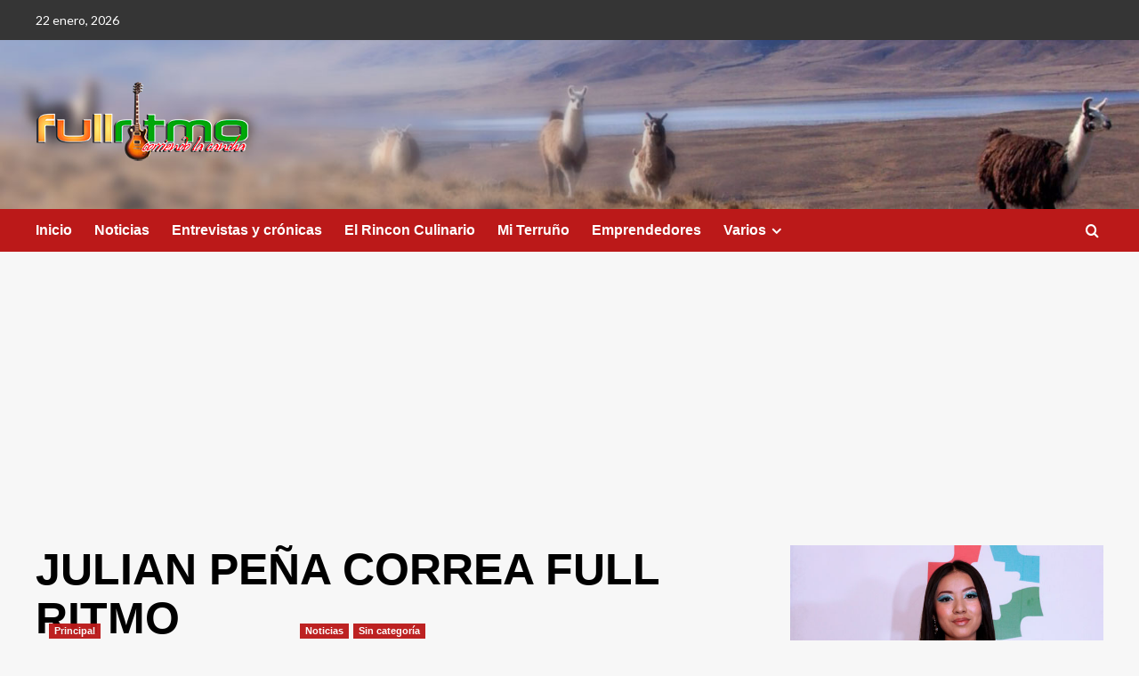

--- FILE ---
content_type: text/html; charset=UTF-8
request_url: http://full-ritmo.com/tag/julian-pena-correa-full-ritmo/
body_size: 13145
content:
<!doctype html>
<html lang="es">

<head>
    <meta charset="UTF-8">
    <meta name="viewport" content="width=device-width, initial-scale=1">
    <link rel="profile" href="http://gmpg.org/xfn/11">
    <meta name='robots' content='index, follow, max-image-preview:large, max-snippet:-1, max-video-preview:-1' />
<link rel='preload' href='https://fonts.googleapis.com/css?family=Source%2BSans%2BPro%3A400%2C700%7CLato%3A400%2C700&#038;subset=latin&#038;display=swap' as='style' onload="this.onload=null;this.rel='stylesheet'" type='text/css' media='all' crossorigin='anonymous'>
<link rel='preconnect' href='https://fonts.googleapis.com' crossorigin='anonymous'>
<link rel='preconnect' href='https://fonts.gstatic.com' crossorigin='anonymous'>

	<!-- This site is optimized with the Yoast SEO plugin v23.5 - https://yoast.com/wordpress/plugins/seo/ -->
	<title>JULIAN PEÑA CORREA FULL RITMO archivos - Full Ritmo</title>
	<link rel="canonical" href="http://full-ritmo.com/tag/julian-pena-correa-full-ritmo/" />
	<meta property="og:locale" content="es_ES" />
	<meta property="og:type" content="article" />
	<meta property="og:title" content="JULIAN PEÑA CORREA FULL RITMO archivos - Full Ritmo" />
	<meta property="og:url" content="http://full-ritmo.com/tag/julian-pena-correa-full-ritmo/" />
	<meta property="og:site_name" content="Full Ritmo" />
	<meta property="og:image" content="http://full-ritmo.com/wp-content/uploads/2024/09/1430941594.png" />
	<meta property="og:image:width" content="503" />
	<meta property="og:image:height" content="356" />
	<meta property="og:image:type" content="image/png" />
	<meta name="twitter:card" content="summary_large_image" />
	<script type="application/ld+json" class="yoast-schema-graph">{"@context":"https://schema.org","@graph":[{"@type":"CollectionPage","@id":"http://full-ritmo.com/tag/julian-pena-correa-full-ritmo/","url":"http://full-ritmo.com/tag/julian-pena-correa-full-ritmo/","name":"JULIAN PEÑA CORREA FULL RITMO archivos - Full Ritmo","isPartOf":{"@id":"https://full-ritmo.com/#website"},"primaryImageOfPage":{"@id":"http://full-ritmo.com/tag/julian-pena-correa-full-ritmo/#primaryimage"},"image":{"@id":"http://full-ritmo.com/tag/julian-pena-correa-full-ritmo/#primaryimage"},"thumbnailUrl":"http://full-ritmo.com/wp-content/uploads/2023/09/yesenia-saenz-festejo-a-lo-grande-00-full-ritmo.png","breadcrumb":{"@id":"http://full-ritmo.com/tag/julian-pena-correa-full-ritmo/#breadcrumb"},"inLanguage":"es"},{"@type":"ImageObject","inLanguage":"es","@id":"http://full-ritmo.com/tag/julian-pena-correa-full-ritmo/#primaryimage","url":"http://full-ritmo.com/wp-content/uploads/2023/09/yesenia-saenz-festejo-a-lo-grande-00-full-ritmo.png","contentUrl":"http://full-ritmo.com/wp-content/uploads/2023/09/yesenia-saenz-festejo-a-lo-grande-00-full-ritmo.png","width":620,"height":425},{"@type":"BreadcrumbList","@id":"http://full-ritmo.com/tag/julian-pena-correa-full-ritmo/#breadcrumb","itemListElement":[{"@type":"ListItem","position":1,"name":"Portada","item":"https://full-ritmo.com/"},{"@type":"ListItem","position":2,"name":"JULIAN PEÑA CORREA FULL RITMO"}]},{"@type":"WebSite","@id":"https://full-ritmo.com/#website","url":"https://full-ritmo.com/","name":"Full Ritmo","description":"Full Ritmo | Cumbia, Chicha, Huayno, Salsa, Boleros y Danza moderna","publisher":{"@id":"https://full-ritmo.com/#organization"},"potentialAction":[{"@type":"SearchAction","target":{"@type":"EntryPoint","urlTemplate":"https://full-ritmo.com/?s={search_term_string}"},"query-input":{"@type":"PropertyValueSpecification","valueRequired":true,"valueName":"search_term_string"}}],"inLanguage":"es"},{"@type":"Organization","@id":"https://full-ritmo.com/#organization","name":"Full Ritmo","url":"https://full-ritmo.com/","logo":{"@type":"ImageObject","inLanguage":"es","@id":"https://full-ritmo.com/#/schema/logo/image/","url":"https://full-ritmo.com/wp-content/uploads/2024/09/logo-seo_1.png","contentUrl":"https://full-ritmo.com/wp-content/uploads/2024/09/logo-seo_1.png","width":499,"height":499,"caption":"Full Ritmo"},"image":{"@id":"https://full-ritmo.com/#/schema/logo/image/"},"sameAs":["https://www.facebook.com/FullRitmo","https://www.youtube.com/@fullritmo/videos"]}]}</script>
	<!-- / Yoast SEO plugin. -->


<link rel='dns-prefetch' href='//fonts.googleapis.com' />
<link rel='preconnect' href='https://fonts.googleapis.com' />
<link rel='preconnect' href='https://fonts.gstatic.com' />
<link rel="alternate" type="application/rss+xml" title="Full Ritmo &raquo; Feed" href="http://full-ritmo.com/feed/" />
<link rel="alternate" type="application/rss+xml" title="Full Ritmo &raquo; Feed de los comentarios" href="http://full-ritmo.com/comments/feed/" />
<link rel="alternate" type="application/rss+xml" title="Full Ritmo &raquo; Etiqueta JULIAN PEÑA CORREA FULL RITMO del feed" href="http://full-ritmo.com/tag/julian-pena-correa-full-ritmo/feed/" />
<script type="text/javascript">
/* <![CDATA[ */
window._wpemojiSettings = {"baseUrl":"https:\/\/s.w.org\/images\/core\/emoji\/15.0.3\/72x72\/","ext":".png","svgUrl":"https:\/\/s.w.org\/images\/core\/emoji\/15.0.3\/svg\/","svgExt":".svg","source":{"concatemoji":"http:\/\/full-ritmo.com\/wp-includes\/js\/wp-emoji-release.min.js?ver=6.6.4"}};
/*! This file is auto-generated */
!function(i,n){var o,s,e;function c(e){try{var t={supportTests:e,timestamp:(new Date).valueOf()};sessionStorage.setItem(o,JSON.stringify(t))}catch(e){}}function p(e,t,n){e.clearRect(0,0,e.canvas.width,e.canvas.height),e.fillText(t,0,0);var t=new Uint32Array(e.getImageData(0,0,e.canvas.width,e.canvas.height).data),r=(e.clearRect(0,0,e.canvas.width,e.canvas.height),e.fillText(n,0,0),new Uint32Array(e.getImageData(0,0,e.canvas.width,e.canvas.height).data));return t.every(function(e,t){return e===r[t]})}function u(e,t,n){switch(t){case"flag":return n(e,"\ud83c\udff3\ufe0f\u200d\u26a7\ufe0f","\ud83c\udff3\ufe0f\u200b\u26a7\ufe0f")?!1:!n(e,"\ud83c\uddfa\ud83c\uddf3","\ud83c\uddfa\u200b\ud83c\uddf3")&&!n(e,"\ud83c\udff4\udb40\udc67\udb40\udc62\udb40\udc65\udb40\udc6e\udb40\udc67\udb40\udc7f","\ud83c\udff4\u200b\udb40\udc67\u200b\udb40\udc62\u200b\udb40\udc65\u200b\udb40\udc6e\u200b\udb40\udc67\u200b\udb40\udc7f");case"emoji":return!n(e,"\ud83d\udc26\u200d\u2b1b","\ud83d\udc26\u200b\u2b1b")}return!1}function f(e,t,n){var r="undefined"!=typeof WorkerGlobalScope&&self instanceof WorkerGlobalScope?new OffscreenCanvas(300,150):i.createElement("canvas"),a=r.getContext("2d",{willReadFrequently:!0}),o=(a.textBaseline="top",a.font="600 32px Arial",{});return e.forEach(function(e){o[e]=t(a,e,n)}),o}function t(e){var t=i.createElement("script");t.src=e,t.defer=!0,i.head.appendChild(t)}"undefined"!=typeof Promise&&(o="wpEmojiSettingsSupports",s=["flag","emoji"],n.supports={everything:!0,everythingExceptFlag:!0},e=new Promise(function(e){i.addEventListener("DOMContentLoaded",e,{once:!0})}),new Promise(function(t){var n=function(){try{var e=JSON.parse(sessionStorage.getItem(o));if("object"==typeof e&&"number"==typeof e.timestamp&&(new Date).valueOf()<e.timestamp+604800&&"object"==typeof e.supportTests)return e.supportTests}catch(e){}return null}();if(!n){if("undefined"!=typeof Worker&&"undefined"!=typeof OffscreenCanvas&&"undefined"!=typeof URL&&URL.createObjectURL&&"undefined"!=typeof Blob)try{var e="postMessage("+f.toString()+"("+[JSON.stringify(s),u.toString(),p.toString()].join(",")+"));",r=new Blob([e],{type:"text/javascript"}),a=new Worker(URL.createObjectURL(r),{name:"wpTestEmojiSupports"});return void(a.onmessage=function(e){c(n=e.data),a.terminate(),t(n)})}catch(e){}c(n=f(s,u,p))}t(n)}).then(function(e){for(var t in e)n.supports[t]=e[t],n.supports.everything=n.supports.everything&&n.supports[t],"flag"!==t&&(n.supports.everythingExceptFlag=n.supports.everythingExceptFlag&&n.supports[t]);n.supports.everythingExceptFlag=n.supports.everythingExceptFlag&&!n.supports.flag,n.DOMReady=!1,n.readyCallback=function(){n.DOMReady=!0}}).then(function(){return e}).then(function(){var e;n.supports.everything||(n.readyCallback(),(e=n.source||{}).concatemoji?t(e.concatemoji):e.wpemoji&&e.twemoji&&(t(e.twemoji),t(e.wpemoji)))}))}((window,document),window._wpemojiSettings);
/* ]]> */
</script>
<style id='wp-emoji-styles-inline-css' type='text/css'>

	img.wp-smiley, img.emoji {
		display: inline !important;
		border: none !important;
		box-shadow: none !important;
		height: 1em !important;
		width: 1em !important;
		margin: 0 0.07em !important;
		vertical-align: -0.1em !important;
		background: none !important;
		padding: 0 !important;
	}
</style>
<link rel='stylesheet' id='wp-block-library-css' href='http://full-ritmo.com/wp-includes/css/dist/block-library/style.min.css?ver=6.6.4' type='text/css' media='all' />
<style id='wp-block-library-theme-inline-css' type='text/css'>
.wp-block-audio :where(figcaption){color:#555;font-size:13px;text-align:center}.is-dark-theme .wp-block-audio :where(figcaption){color:#ffffffa6}.wp-block-audio{margin:0 0 1em}.wp-block-code{border:1px solid #ccc;border-radius:4px;font-family:Menlo,Consolas,monaco,monospace;padding:.8em 1em}.wp-block-embed :where(figcaption){color:#555;font-size:13px;text-align:center}.is-dark-theme .wp-block-embed :where(figcaption){color:#ffffffa6}.wp-block-embed{margin:0 0 1em}.blocks-gallery-caption{color:#555;font-size:13px;text-align:center}.is-dark-theme .blocks-gallery-caption{color:#ffffffa6}:root :where(.wp-block-image figcaption){color:#555;font-size:13px;text-align:center}.is-dark-theme :root :where(.wp-block-image figcaption){color:#ffffffa6}.wp-block-image{margin:0 0 1em}.wp-block-pullquote{border-bottom:4px solid;border-top:4px solid;color:currentColor;margin-bottom:1.75em}.wp-block-pullquote cite,.wp-block-pullquote footer,.wp-block-pullquote__citation{color:currentColor;font-size:.8125em;font-style:normal;text-transform:uppercase}.wp-block-quote{border-left:.25em solid;margin:0 0 1.75em;padding-left:1em}.wp-block-quote cite,.wp-block-quote footer{color:currentColor;font-size:.8125em;font-style:normal;position:relative}.wp-block-quote.has-text-align-right{border-left:none;border-right:.25em solid;padding-left:0;padding-right:1em}.wp-block-quote.has-text-align-center{border:none;padding-left:0}.wp-block-quote.is-large,.wp-block-quote.is-style-large,.wp-block-quote.is-style-plain{border:none}.wp-block-search .wp-block-search__label{font-weight:700}.wp-block-search__button{border:1px solid #ccc;padding:.375em .625em}:where(.wp-block-group.has-background){padding:1.25em 2.375em}.wp-block-separator.has-css-opacity{opacity:.4}.wp-block-separator{border:none;border-bottom:2px solid;margin-left:auto;margin-right:auto}.wp-block-separator.has-alpha-channel-opacity{opacity:1}.wp-block-separator:not(.is-style-wide):not(.is-style-dots){width:100px}.wp-block-separator.has-background:not(.is-style-dots){border-bottom:none;height:1px}.wp-block-separator.has-background:not(.is-style-wide):not(.is-style-dots){height:2px}.wp-block-table{margin:0 0 1em}.wp-block-table td,.wp-block-table th{word-break:normal}.wp-block-table :where(figcaption){color:#555;font-size:13px;text-align:center}.is-dark-theme .wp-block-table :where(figcaption){color:#ffffffa6}.wp-block-video :where(figcaption){color:#555;font-size:13px;text-align:center}.is-dark-theme .wp-block-video :where(figcaption){color:#ffffffa6}.wp-block-video{margin:0 0 1em}:root :where(.wp-block-template-part.has-background){margin-bottom:0;margin-top:0;padding:1.25em 2.375em}
</style>
<style id='global-styles-inline-css' type='text/css'>
:root{--wp--preset--aspect-ratio--square: 1;--wp--preset--aspect-ratio--4-3: 4/3;--wp--preset--aspect-ratio--3-4: 3/4;--wp--preset--aspect-ratio--3-2: 3/2;--wp--preset--aspect-ratio--2-3: 2/3;--wp--preset--aspect-ratio--16-9: 16/9;--wp--preset--aspect-ratio--9-16: 9/16;--wp--preset--color--black: #000000;--wp--preset--color--cyan-bluish-gray: #abb8c3;--wp--preset--color--white: #ffffff;--wp--preset--color--pale-pink: #f78da7;--wp--preset--color--vivid-red: #cf2e2e;--wp--preset--color--luminous-vivid-orange: #ff6900;--wp--preset--color--luminous-vivid-amber: #fcb900;--wp--preset--color--light-green-cyan: #7bdcb5;--wp--preset--color--vivid-green-cyan: #00d084;--wp--preset--color--pale-cyan-blue: #8ed1fc;--wp--preset--color--vivid-cyan-blue: #0693e3;--wp--preset--color--vivid-purple: #9b51e0;--wp--preset--gradient--vivid-cyan-blue-to-vivid-purple: linear-gradient(135deg,rgba(6,147,227,1) 0%,rgb(155,81,224) 100%);--wp--preset--gradient--light-green-cyan-to-vivid-green-cyan: linear-gradient(135deg,rgb(122,220,180) 0%,rgb(0,208,130) 100%);--wp--preset--gradient--luminous-vivid-amber-to-luminous-vivid-orange: linear-gradient(135deg,rgba(252,185,0,1) 0%,rgba(255,105,0,1) 100%);--wp--preset--gradient--luminous-vivid-orange-to-vivid-red: linear-gradient(135deg,rgba(255,105,0,1) 0%,rgb(207,46,46) 100%);--wp--preset--gradient--very-light-gray-to-cyan-bluish-gray: linear-gradient(135deg,rgb(238,238,238) 0%,rgb(169,184,195) 100%);--wp--preset--gradient--cool-to-warm-spectrum: linear-gradient(135deg,rgb(74,234,220) 0%,rgb(151,120,209) 20%,rgb(207,42,186) 40%,rgb(238,44,130) 60%,rgb(251,105,98) 80%,rgb(254,248,76) 100%);--wp--preset--gradient--blush-light-purple: linear-gradient(135deg,rgb(255,206,236) 0%,rgb(152,150,240) 100%);--wp--preset--gradient--blush-bordeaux: linear-gradient(135deg,rgb(254,205,165) 0%,rgb(254,45,45) 50%,rgb(107,0,62) 100%);--wp--preset--gradient--luminous-dusk: linear-gradient(135deg,rgb(255,203,112) 0%,rgb(199,81,192) 50%,rgb(65,88,208) 100%);--wp--preset--gradient--pale-ocean: linear-gradient(135deg,rgb(255,245,203) 0%,rgb(182,227,212) 50%,rgb(51,167,181) 100%);--wp--preset--gradient--electric-grass: linear-gradient(135deg,rgb(202,248,128) 0%,rgb(113,206,126) 100%);--wp--preset--gradient--midnight: linear-gradient(135deg,rgb(2,3,129) 0%,rgb(40,116,252) 100%);--wp--preset--font-size--small: 13px;--wp--preset--font-size--medium: 20px;--wp--preset--font-size--large: 36px;--wp--preset--font-size--x-large: 42px;--wp--preset--spacing--20: 0.44rem;--wp--preset--spacing--30: 0.67rem;--wp--preset--spacing--40: 1rem;--wp--preset--spacing--50: 1.5rem;--wp--preset--spacing--60: 2.25rem;--wp--preset--spacing--70: 3.38rem;--wp--preset--spacing--80: 5.06rem;--wp--preset--shadow--natural: 6px 6px 9px rgba(0, 0, 0, 0.2);--wp--preset--shadow--deep: 12px 12px 50px rgba(0, 0, 0, 0.4);--wp--preset--shadow--sharp: 6px 6px 0px rgba(0, 0, 0, 0.2);--wp--preset--shadow--outlined: 6px 6px 0px -3px rgba(255, 255, 255, 1), 6px 6px rgba(0, 0, 0, 1);--wp--preset--shadow--crisp: 6px 6px 0px rgba(0, 0, 0, 1);}:root { --wp--style--global--content-size: 790px;--wp--style--global--wide-size: 1180px; }:where(body) { margin: 0; }.wp-site-blocks > .alignleft { float: left; margin-right: 2em; }.wp-site-blocks > .alignright { float: right; margin-left: 2em; }.wp-site-blocks > .aligncenter { justify-content: center; margin-left: auto; margin-right: auto; }:where(.wp-site-blocks) > * { margin-block-start: 24px; margin-block-end: 0; }:where(.wp-site-blocks) > :first-child { margin-block-start: 0; }:where(.wp-site-blocks) > :last-child { margin-block-end: 0; }:root { --wp--style--block-gap: 24px; }:root :where(.is-layout-flow) > :first-child{margin-block-start: 0;}:root :where(.is-layout-flow) > :last-child{margin-block-end: 0;}:root :where(.is-layout-flow) > *{margin-block-start: 24px;margin-block-end: 0;}:root :where(.is-layout-constrained) > :first-child{margin-block-start: 0;}:root :where(.is-layout-constrained) > :last-child{margin-block-end: 0;}:root :where(.is-layout-constrained) > *{margin-block-start: 24px;margin-block-end: 0;}:root :where(.is-layout-flex){gap: 24px;}:root :where(.is-layout-grid){gap: 24px;}.is-layout-flow > .alignleft{float: left;margin-inline-start: 0;margin-inline-end: 2em;}.is-layout-flow > .alignright{float: right;margin-inline-start: 2em;margin-inline-end: 0;}.is-layout-flow > .aligncenter{margin-left: auto !important;margin-right: auto !important;}.is-layout-constrained > .alignleft{float: left;margin-inline-start: 0;margin-inline-end: 2em;}.is-layout-constrained > .alignright{float: right;margin-inline-start: 2em;margin-inline-end: 0;}.is-layout-constrained > .aligncenter{margin-left: auto !important;margin-right: auto !important;}.is-layout-constrained > :where(:not(.alignleft):not(.alignright):not(.alignfull)){max-width: var(--wp--style--global--content-size);margin-left: auto !important;margin-right: auto !important;}.is-layout-constrained > .alignwide{max-width: var(--wp--style--global--wide-size);}body .is-layout-flex{display: flex;}.is-layout-flex{flex-wrap: wrap;align-items: center;}.is-layout-flex > :is(*, div){margin: 0;}body .is-layout-grid{display: grid;}.is-layout-grid > :is(*, div){margin: 0;}body{padding-top: 0px;padding-right: 0px;padding-bottom: 0px;padding-left: 0px;}a:where(:not(.wp-element-button)){text-decoration: none;}:root :where(.wp-element-button, .wp-block-button__link){background-color: #32373c;border-width: 0;color: #fff;font-family: inherit;font-size: inherit;line-height: inherit;padding: calc(0.667em + 2px) calc(1.333em + 2px);text-decoration: none;}.has-black-color{color: var(--wp--preset--color--black) !important;}.has-cyan-bluish-gray-color{color: var(--wp--preset--color--cyan-bluish-gray) !important;}.has-white-color{color: var(--wp--preset--color--white) !important;}.has-pale-pink-color{color: var(--wp--preset--color--pale-pink) !important;}.has-vivid-red-color{color: var(--wp--preset--color--vivid-red) !important;}.has-luminous-vivid-orange-color{color: var(--wp--preset--color--luminous-vivid-orange) !important;}.has-luminous-vivid-amber-color{color: var(--wp--preset--color--luminous-vivid-amber) !important;}.has-light-green-cyan-color{color: var(--wp--preset--color--light-green-cyan) !important;}.has-vivid-green-cyan-color{color: var(--wp--preset--color--vivid-green-cyan) !important;}.has-pale-cyan-blue-color{color: var(--wp--preset--color--pale-cyan-blue) !important;}.has-vivid-cyan-blue-color{color: var(--wp--preset--color--vivid-cyan-blue) !important;}.has-vivid-purple-color{color: var(--wp--preset--color--vivid-purple) !important;}.has-black-background-color{background-color: var(--wp--preset--color--black) !important;}.has-cyan-bluish-gray-background-color{background-color: var(--wp--preset--color--cyan-bluish-gray) !important;}.has-white-background-color{background-color: var(--wp--preset--color--white) !important;}.has-pale-pink-background-color{background-color: var(--wp--preset--color--pale-pink) !important;}.has-vivid-red-background-color{background-color: var(--wp--preset--color--vivid-red) !important;}.has-luminous-vivid-orange-background-color{background-color: var(--wp--preset--color--luminous-vivid-orange) !important;}.has-luminous-vivid-amber-background-color{background-color: var(--wp--preset--color--luminous-vivid-amber) !important;}.has-light-green-cyan-background-color{background-color: var(--wp--preset--color--light-green-cyan) !important;}.has-vivid-green-cyan-background-color{background-color: var(--wp--preset--color--vivid-green-cyan) !important;}.has-pale-cyan-blue-background-color{background-color: var(--wp--preset--color--pale-cyan-blue) !important;}.has-vivid-cyan-blue-background-color{background-color: var(--wp--preset--color--vivid-cyan-blue) !important;}.has-vivid-purple-background-color{background-color: var(--wp--preset--color--vivid-purple) !important;}.has-black-border-color{border-color: var(--wp--preset--color--black) !important;}.has-cyan-bluish-gray-border-color{border-color: var(--wp--preset--color--cyan-bluish-gray) !important;}.has-white-border-color{border-color: var(--wp--preset--color--white) !important;}.has-pale-pink-border-color{border-color: var(--wp--preset--color--pale-pink) !important;}.has-vivid-red-border-color{border-color: var(--wp--preset--color--vivid-red) !important;}.has-luminous-vivid-orange-border-color{border-color: var(--wp--preset--color--luminous-vivid-orange) !important;}.has-luminous-vivid-amber-border-color{border-color: var(--wp--preset--color--luminous-vivid-amber) !important;}.has-light-green-cyan-border-color{border-color: var(--wp--preset--color--light-green-cyan) !important;}.has-vivid-green-cyan-border-color{border-color: var(--wp--preset--color--vivid-green-cyan) !important;}.has-pale-cyan-blue-border-color{border-color: var(--wp--preset--color--pale-cyan-blue) !important;}.has-vivid-cyan-blue-border-color{border-color: var(--wp--preset--color--vivid-cyan-blue) !important;}.has-vivid-purple-border-color{border-color: var(--wp--preset--color--vivid-purple) !important;}.has-vivid-cyan-blue-to-vivid-purple-gradient-background{background: var(--wp--preset--gradient--vivid-cyan-blue-to-vivid-purple) !important;}.has-light-green-cyan-to-vivid-green-cyan-gradient-background{background: var(--wp--preset--gradient--light-green-cyan-to-vivid-green-cyan) !important;}.has-luminous-vivid-amber-to-luminous-vivid-orange-gradient-background{background: var(--wp--preset--gradient--luminous-vivid-amber-to-luminous-vivid-orange) !important;}.has-luminous-vivid-orange-to-vivid-red-gradient-background{background: var(--wp--preset--gradient--luminous-vivid-orange-to-vivid-red) !important;}.has-very-light-gray-to-cyan-bluish-gray-gradient-background{background: var(--wp--preset--gradient--very-light-gray-to-cyan-bluish-gray) !important;}.has-cool-to-warm-spectrum-gradient-background{background: var(--wp--preset--gradient--cool-to-warm-spectrum) !important;}.has-blush-light-purple-gradient-background{background: var(--wp--preset--gradient--blush-light-purple) !important;}.has-blush-bordeaux-gradient-background{background: var(--wp--preset--gradient--blush-bordeaux) !important;}.has-luminous-dusk-gradient-background{background: var(--wp--preset--gradient--luminous-dusk) !important;}.has-pale-ocean-gradient-background{background: var(--wp--preset--gradient--pale-ocean) !important;}.has-electric-grass-gradient-background{background: var(--wp--preset--gradient--electric-grass) !important;}.has-midnight-gradient-background{background: var(--wp--preset--gradient--midnight) !important;}.has-small-font-size{font-size: var(--wp--preset--font-size--small) !important;}.has-medium-font-size{font-size: var(--wp--preset--font-size--medium) !important;}.has-large-font-size{font-size: var(--wp--preset--font-size--large) !important;}.has-x-large-font-size{font-size: var(--wp--preset--font-size--x-large) !important;}
:root :where(.wp-block-pullquote){font-size: 1.5em;line-height: 1.6;}
</style>
<link rel='stylesheet' id='covernews-google-fonts-css' href='https://fonts.googleapis.com/css?family=Source%2BSans%2BPro%3A400%2C700%7CLato%3A400%2C700&#038;subset=latin&#038;display=swap' type='text/css' media='all' />
<link rel='stylesheet' id='covernews-icons-css' href='http://full-ritmo.com/wp-content/themes/covernews/assets/icons/style.css?ver=6.6.4' type='text/css' media='all' />
<link rel='stylesheet' id='bootstrap-css' href='http://full-ritmo.com/wp-content/themes/covernews/assets/bootstrap/css/bootstrap.min.css?ver=6.6.4' type='text/css' media='all' />
<link rel='stylesheet' id='covernews-style-css' href='http://full-ritmo.com/wp-content/themes/covernews/style.min.css?ver=5.5.6' type='text/css' media='all' />
<link rel='stylesheet' id='wp-featherlight-css' href='http://full-ritmo.com/wp-content/plugins/wp-featherlight/css/wp-featherlight.min.css?ver=1.3.4' type='text/css' media='all' />
<script type="text/javascript" src="http://full-ritmo.com/wp-includes/js/jquery/jquery.min.js?ver=3.7.1" id="jquery-core-js"></script>
<script type="text/javascript" src="http://full-ritmo.com/wp-includes/js/jquery/jquery-migrate.min.js?ver=3.4.1" id="jquery-migrate-js"></script>
<link rel="https://api.w.org/" href="http://full-ritmo.com/wp-json/" /><link rel="alternate" title="JSON" type="application/json" href="http://full-ritmo.com/wp-json/wp/v2/tags/3574" /><link rel="EditURI" type="application/rsd+xml" title="RSD" href="http://full-ritmo.com/xmlrpc.php?rsd" />
<meta name="generator" content="WordPress 6.6.4" />
<link rel="preload" href="http://full-ritmo.com/wp-content/uploads/2024/09/002.jpg" as="image">        <style type="text/css">
                        body .masthead-banner.data-bg:before {
                background: rgba(0,0,0,0);
            }
                        .site-title,
            .site-description {
                position: absolute;
                clip: rect(1px, 1px, 1px, 1px);
                display: none;
            }

                    .elementor-template-full-width .elementor-section.elementor-section-full_width > .elementor-container,
        .elementor-template-full-width .elementor-section.elementor-section-boxed > .elementor-container{
            max-width: 1200px;
        }
        @media (min-width: 1600px){
            .elementor-template-full-width .elementor-section.elementor-section-full_width > .elementor-container,
            .elementor-template-full-width .elementor-section.elementor-section-boxed > .elementor-container{
                max-width: 1600px;
            }
        }
        
        .align-content-left .elementor-section-stretched,
        .align-content-right .elementor-section-stretched {
            max-width: 100%;
            left: 0 !important;
        }


        </style>
        </head>

<body class="archive tag tag-julian-pena-correa-full-ritmo tag-3574 wp-custom-logo wp-embed-responsive wp-featherlight-captions hfeed default-content-layout archive-layout-grid scrollup-sticky-header aft-sticky-header aft-sticky-sidebar default aft-container-default aft-main-banner-slider-editors-picks-trending header-image-default align-content-left aft-and">
    
            <div id="af-preloader">
            <div id="loader-wrapper">
                <div id="loader"></div>
            </div>
        </div>
    
    <div id="page" class="site">
        <a class="skip-link screen-reader-text" href="#content">Saltar al contenido</a>

        <div class="header-layout-1">
      <div class="top-masthead">

      <div class="container">
        <div class="row">
                      <div class="col-xs-12 col-sm-12 col-md-8 device-center">
                              <span class="topbar-date">
                  22 enero, 2026                </span>

              
                          </div>
                            </div>
      </div>
    </div> <!--    Topbar Ends-->
    <header id="masthead" class="site-header">
        <div class="masthead-banner af-header-image data-bg" style="background-image: url(http://full-ritmo.com/wp-content/uploads/2024/09/002.jpg);">
      <div class="container">
        <div class="row">
          <div class="col-md-4">
            <div class="site-branding">
              <a href="http://full-ritmo.com/" class="custom-logo-link" rel="home"><img width="240" height="100" src="http://full-ritmo.com/wp-content/uploads/2024/09/ss.png" class="custom-logo" alt="Full Ritmo" decoding="async" loading="lazy" /></a>                <p class="site-title font-family-1">
                  <a href="http://full-ritmo.com/" rel="home">Full Ritmo</a>
                </p>
              
                              <p class="site-description">Full Ritmo | Cumbia, Chicha, Huayno, Salsa, Boleros y Danza moderna</p>
                          </div>
          </div>
          <div class="col-md-8">
                        <div class="banner-promotions-wrapper">
                                    <div class="promotion-section">
                        <a href="" target="_blank">
                                                    </a>
                    </div>
                                
            </div>
            <!-- Trending line END -->
                      </div>
        </div>
      </div>
    </div>
    <nav id="site-navigation" class="main-navigation">
      <div class="container">
        <div class="row">
          <div class="kol-12">
            <div class="navigation-container">

              <div class="main-navigation-container-items-wrapper">

                <span class="toggle-menu">
                  <a
                    href="#"
                    class="aft-void-menu"
                    role="button"
                    aria-label="Alternar menú principal"
                    aria-controls="primary-menu" aria-expanded="false">
                    <span class="screen-reader-text">Menú primario</span>
                    <i class="ham"></i>
                  </a>
                </span>
                <span class="af-mobile-site-title-wrap">
                  <a href="http://full-ritmo.com/" class="custom-logo-link" rel="home"><img width="240" height="100" src="http://full-ritmo.com/wp-content/uploads/2024/09/ss.png" class="custom-logo" alt="Full Ritmo" decoding="async" loading="lazy" /></a>                  <p class="site-title font-family-1">
                    <a href="http://full-ritmo.com/" rel="home">Full Ritmo</a>
                  </p>
                </span>
                <div class="menu main-menu"><ul id="primary-menu" class="menu"><li id="menu-item-34741" class="menu-item menu-item-type-custom menu-item-object-custom menu-item-home menu-item-34741"><a href="https://full-ritmo.com/">Inicio</a></li>
<li id="menu-item-34577" class="menu-item menu-item-type-custom menu-item-object-custom menu-item-34577"><a href="https://full-ritmo.com/category/noticias/">Noticias</a></li>
<li id="menu-item-34468" class="menu-item menu-item-type-custom menu-item-object-custom menu-item-34468"><a href="https://full-ritmo.com/category/entrevistas-y-cronicas/">Entrevistas y crónicas</a></li>
<li id="menu-item-34472" class="menu-item menu-item-type-custom menu-item-object-custom menu-item-34472"><a href="https://full-ritmo.com/category/el-rincon-culinario/">El Rincon Culinario</a></li>
<li id="menu-item-34474" class="menu-item menu-item-type-custom menu-item-object-custom menu-item-34474"><a href="https://full-ritmo.com/category/mi-terruno/">Mi Terruño</a></li>
<li id="menu-item-35045" class="menu-item menu-item-type-custom menu-item-object-custom menu-item-35045"><a href="https://full-ritmo.com/category/emprendedores/">Emprendedores</a></li>
<li id="menu-item-34758" class="menu-item menu-item-type-custom menu-item-object-custom menu-item-has-children menu-item-34758"><a href="#">Varios</a>
<ul class="sub-menu">
	<li id="menu-item-34471" class="menu-item menu-item-type-custom menu-item-object-custom menu-item-34471"><a href="https://full-ritmo.com/category/discos-de-la-semana/">Discos de la Semana</a></li>
	<li id="menu-item-34466" class="menu-item menu-item-type-custom menu-item-object-custom menu-item-34466"><a href="https://full-ritmo.com/category/eventos-y-fiestas-patronales/">Eventos y Fiestas Patronales</a></li>
	<li id="menu-item-34578" class="menu-item menu-item-type-custom menu-item-object-custom menu-item-34578"><a href="https://full-ritmo.com/category/principal/">Principal</a></li>
	<li id="menu-item-34582" class="menu-item menu-item-type-custom menu-item-object-custom menu-item-34582"><a href="https://full-ritmo.com/category/sin-categoria/">Sin categoría</a></li>
	<li id="menu-item-34473" class="menu-item menu-item-type-custom menu-item-object-custom menu-item-34473"><a href="https://full-ritmo.com/category/corresponsal-eeuu/">Full Ritmo en el Mundo</a></li>
	<li id="menu-item-34470" class="menu-item menu-item-type-custom menu-item-object-custom menu-item-34470"><a href="https://full-ritmo.com/category/revelacion-del-mes/">Corriendo la Cancha</a></li>
	<li id="menu-item-34581" class="menu-item menu-item-type-custom menu-item-object-custom menu-item-34581"><a href="https://full-ritmo.com/category/videos/">Videos</a></li>
	<li id="menu-item-34467" class="menu-item menu-item-type-custom menu-item-object-custom menu-item-34467"><a href="https://full-ritmo.com/category/portadas/">Portadas</a></li>
	<li id="menu-item-34580" class="menu-item menu-item-type-custom menu-item-object-custom menu-item-34580"><a href="https://full-ritmo.com/category/top-del-mes/">Top del mes</a></li>
	<li id="menu-item-34579" class="menu-item menu-item-type-custom menu-item-object-custom menu-item-34579"><a href="https://full-ritmo.com/category/publicidad/">Publicidad</a></li>
	<li id="menu-item-34576" class="menu-item menu-item-type-custom menu-item-object-custom menu-item-34576"><a href="https://full-ritmo.com/category/chica-full-ritmo/">Chica Full Ritmo</a></li>
</ul>
</li>
</ul></div>              </div>
              <div class="cart-search">

                <div class="af-search-wrap">
                  <div class="search-overlay">
                    <a href="#" title="Search" class="search-icon">
                      <i class="fa fa-search"></i>
                    </a>
                    <div class="af-search-form">
                      <form role="search" method="get" class="search-form" action="http://full-ritmo.com/">
				<label>
					<span class="screen-reader-text">Buscar:</span>
					<input type="search" class="search-field" placeholder="Buscar &hellip;" value="" name="s" />
				</label>
				<input type="submit" class="search-submit" value="Buscar" />
			</form>                    </div>
                  </div>
                </div>
              </div>


            </div>
          </div>
        </div>
      </div>
    </nav>
  </header>
</div>

        
            <div id="content" class="container">
                            <div class="section-block-upper row">

                <div id="primary" class="content-area">
                    <main id="main" class="site-main aft-archive-post">

                        
                            <header class="header-title-wrapper1">
                                <h1 class="page-title">JULIAN PEÑA CORREA FULL RITMO</h1>                            </header><!-- .header-title-wrapper -->
                            <div class="row">
                            <div id="aft-inner-row">
                            

        <article id="post-33943" class="col-lg-4 col-sm-4 col-md-4 latest-posts-grid post-33943 post type-post status-publish format-standard has-post-thumbnail hentry category-principal tag-full-ritmo tag-huaraz tag-huayno-con-arpa tag-jhon-alberto tag-julian-pena-correa-full-ritmo tag-local-pukaventana tag-los-dioses-del-amor tag-yesenia-saenz"                 data-mh="archive-layout-grid">
            
<div class="align-items-center has-post-image">
  <div class="spotlight-post">
    <figure class="categorised-article inside-img">
      <div class="categorised-article-wrapper">
        <div class="data-bg-hover data-bg-categorised read-bg-img">
          <a href="http://full-ritmo.com/yesenia-saenz-la-ancashina-mas-querida-festejo-a-lo-grande/"
            aria-label="Yesenia Saenz la ancashina más querida festejó a lo grande">
            <img width="300" height="206" src="http://full-ritmo.com/wp-content/uploads/2023/09/yesenia-saenz-festejo-a-lo-grande-00-full-ritmo-300x206.png" class="attachment-medium size-medium wp-post-image" alt="yesenia saenz festejó a lo grande 00 full ritmo" decoding="async" fetchpriority="high" srcset="http://full-ritmo.com/wp-content/uploads/2023/09/yesenia-saenz-festejo-a-lo-grande-00-full-ritmo-300x206.png 300w, http://full-ritmo.com/wp-content/uploads/2023/09/yesenia-saenz-festejo-a-lo-grande-00-full-ritmo-220x150.png 220w, http://full-ritmo.com/wp-content/uploads/2023/09/yesenia-saenz-festejo-a-lo-grande-00-full-ritmo.png 620w" sizes="(max-width: 300px) 100vw, 300px" loading="lazy" />          </a>
        </div>
                <div class="figure-categories figure-categories-bg">
          <ul class="cat-links"><li class="meta-category">
                             <a class="covernews-categories category-color-1"
                            href="http://full-ritmo.com/category/principal/" 
                            aria-label="Ver todas las publicaciones en Principal"> 
                                 Principal
                             </a>
                        </li></ul>        </div>
      </div>

    </figure>
    <figcaption>

      <h3 class="article-title article-title-1">
        <a href="http://full-ritmo.com/yesenia-saenz-la-ancashina-mas-querida-festejo-a-lo-grande/">
          Yesenia Saenz la ancashina más querida festejó a lo grande        </a>
      </h3>
      <div class="grid-item-metadata">
        
    <span class="author-links">

                    <span class="item-metadata posts-date">
          <i class="far fa-clock"></i>
          <a href="http://full-ritmo.com/2023/09/">
            28 septiembre, 2023          </a>
        </span>
                </span>
      </div>
              <div class="full-item-discription">
          <div class="post-description">
            <p>Fue un aniversario que jamás olvidará Yesenia Saenz, en su propia tierra, con su gente linda, en el local Pukaventana,...</p>
<div class="aft-readmore-wrapper">
              <a href="http://full-ritmo.com/yesenia-saenz-la-ancashina-mas-querida-festejo-a-lo-grande/" class="aft-readmore" aria-label="Leer más sobre Yesenia Saenz la ancashina más querida festejó a lo grande">Leer más<span class="screen-reader-text">Leer más sobre Yesenia Saenz la ancashina más querida festejó a lo grande</span></a>
          </div>

          </div>
        </div>
          </figcaption>
  </div>
  </div>        </article>
    

        <article id="post-18022" class="col-lg-4 col-sm-4 col-md-4 latest-posts-grid post-18022 post type-post status-publish format-standard has-post-thumbnail hentry category-noticias category-sin-categoria tag-banda-mix tag-bolivia tag-cumbia-con-katy-jara tag-discriminana-katy-jara tag-domingos-de-fiesta tag-julian-pena-correa-full-ritmo tag-katy-jara tag-peru tag-revista-full-ritmo"                 data-mh="archive-layout-grid">
            
<div class="align-items-center has-post-image">
  <div class="spotlight-post">
    <figure class="categorised-article inside-img">
      <div class="categorised-article-wrapper">
        <div class="data-bg-hover data-bg-categorised read-bg-img">
          <a href="http://full-ritmo.com/katy-jara-denuncia-ataques-en-redes/"
            aria-label="KATY JARA DENUNCIA ATAQUES EN REDES">
            <img width="300" height="150" src="http://full-ritmo.com/wp-content/uploads/2018/10/KATY-JARA-DENUNCIA-ATAQUES-00-FULL-RITMO-300x150.png" class="attachment-medium size-medium wp-post-image" alt="KATY-JARA-DENUNCIA-ATAQUES-00-FULL-RITMO" decoding="async" srcset="http://full-ritmo.com/wp-content/uploads/2018/10/KATY-JARA-DENUNCIA-ATAQUES-00-FULL-RITMO-300x150.png 300w, http://full-ritmo.com/wp-content/uploads/2018/10/KATY-JARA-DENUNCIA-ATAQUES-00-FULL-RITMO.png 421w" sizes="(max-width: 300px) 100vw, 300px" loading="lazy" />          </a>
        </div>
                <div class="figure-categories figure-categories-bg">
          <ul class="cat-links"><li class="meta-category">
                             <a class="covernews-categories category-color-1"
                            href="http://full-ritmo.com/category/noticias/" 
                            aria-label="Ver todas las publicaciones en Noticias"> 
                                 Noticias
                             </a>
                        </li><li class="meta-category">
                             <a class="covernews-categories category-color-1"
                            href="http://full-ritmo.com/category/sin-categoria/" 
                            aria-label="Ver todas las publicaciones en Sin categorí­a"> 
                                 Sin categorí­a
                             </a>
                        </li></ul>        </div>
      </div>

    </figure>
    <figcaption>

      <h3 class="article-title article-title-1">
        <a href="http://full-ritmo.com/katy-jara-denuncia-ataques-en-redes/">
          KATY JARA DENUNCIA ATAQUES EN REDES        </a>
      </h3>
      <div class="grid-item-metadata">
        
    <span class="author-links">

                    <span class="item-metadata posts-date">
          <i class="far fa-clock"></i>
          <a href="http://full-ritmo.com/2018/10/">
            26 octubre, 2018          </a>
        </span>
                </span>
      </div>
              <div class="full-item-discription">
          <div class="post-description">
            <p>Cumbiambera dice que la insultaron por participar de &lsquo;Miss Primavera&rsquo; en TV &nbsp; El bullying cibern&eacute;tico se ha convertido en...</p>
<div class="aft-readmore-wrapper">
              <a href="http://full-ritmo.com/katy-jara-denuncia-ataques-en-redes/" class="aft-readmore" aria-label="Leer más sobre KATY JARA DENUNCIA ATAQUES EN REDES">Leer más<span class="screen-reader-text">Leer más sobre KATY JARA DENUNCIA ATAQUES EN REDES</span></a>
          </div>

          </div>
        </div>
          </figcaption>
  </div>
  </div>        </article>
                                </div>
                            <div class="col col-ten">
                                <div class="covernews-pagination">
                                                                    </div>
                            </div>
                                            </div>
                    </main><!-- #main -->
                </div><!-- #primary -->

                <aside id="secondary" class="widget-area sidebar-sticky-bottom">
	<div id="block-3" class="widget covernews-widget widget_block widget_media_image">
<figure class="wp-block-image aligncenter size-full"><a href="https://full-ritmo.com/wp-content/uploads/2024/09/feliz-aniversario-arequipa-03-full-ritmo.jpg"><img loading="lazy" decoding="async" width="624" height="793" src="https://full-ritmo.com/wp-content/uploads/2024/09/feliz-aniversario-arequipa-03-full-ritmo.jpg" alt="" class="wp-image-34872"/></a></figure>
</div><div id="block-4" class="widget covernews-widget widget_block">
<figure class="wp-block-embed is-type-video is-provider-youtube wp-block-embed-youtube wp-embed-aspect-16-9 wp-has-aspect-ratio"><div class="wp-block-embed__wrapper">
<iframe loading="lazy" title="SARITA TORRES la faraona chelera anuncia eventos de aniversario, full ritmo" width="640" height="360" src="https://www.youtube.com/embed/Wb1aokUEwMk?feature=oembed" frameborder="0" allow="accelerometer; autoplay; clipboard-write; encrypted-media; gyroscope; picture-in-picture; web-share" referrerpolicy="strict-origin-when-cross-origin" allowfullscreen></iframe>
</div></figure>
</div><div id="block-5" class="widget covernews-widget widget_block widget_media_image">
<figure class="wp-block-image size-full"><a href="http://full-ritmo.com/wp-content/uploads/2024/05/erika-tapia-cumbia-03-full-ritmo.png"><img loading="lazy" decoding="async" width="640" height="887" src="http://full-ritmo.com/wp-content/uploads/2024/05/erika-tapia-cumbia-03-full-ritmo.png" alt="" class="wp-image-34343" srcset="http://full-ritmo.com/wp-content/uploads/2024/05/erika-tapia-cumbia-03-full-ritmo.png 640w, http://full-ritmo.com/wp-content/uploads/2024/05/erika-tapia-cumbia-03-full-ritmo-216x300.png 216w" sizes="(max-width: 640px) 100vw, 640px" /></a></figure>
</div><div id="covernews_posts_grid-5" class="widget covernews-widget covernews_Posts_Grid">

      <div class="widget-block">
        <div class="row">


          <div class="col-sm-6 full-plus-list">
                <h2 class="widget-title header-after1">
      <span class="header-after ">
                Discos de la Semana      </span>
    </h2>
                        
                <div class="spotlight-post">
                  <figure class="categorised-article">
                    <div class="categorised-article-wrapper">
                      <div class="data-bg-hover data-bg-categorised read-bg-img">
                        <a href="http://full-ritmo.com/guitarra-mia-raul-arquinigo/"
                          aria-label="Guitarra mía, Raul Arquínigo">
                          <img width="300" height="200" src="http://full-ritmo.com/wp-content/uploads/2025/09/disco-de-la-semana-raul-arquinigo-00-full-ritm-300x200.png" class="attachment-medium size-medium wp-post-image" alt="disco de la semana raul arquinigo 00 full ritm" decoding="async" loading="lazy" srcset="http://full-ritmo.com/wp-content/uploads/2025/09/disco-de-la-semana-raul-arquinigo-00-full-ritm-300x200.png 300w, http://full-ritmo.com/wp-content/uploads/2025/09/disco-de-la-semana-raul-arquinigo-00-full-ritm.png 315w" sizes="(max-width: 300px) 100vw, 300px" />                        </a>

                      </div>
                    </div>
                  </figure>

                                    <figcaption>
                    <div class="figure-categories figure-categories-bg">
                      <ul class="cat-links"><li class="meta-category">
                             <a class="covernews-categories category-color-1"
                            href="http://full-ritmo.com/category/discos-de-la-semana/" 
                            aria-label="Ver todas las publicaciones en Discos de la semana"> 
                                 Discos de la semana
                             </a>
                        </li></ul>                    </div>
                    <h3 class="article-title article-title-1">
                      <a href="http://full-ritmo.com/guitarra-mia-raul-arquinigo/">
                        Guitarra mía, Raul Arquínigo                      </a>
                    </h3>
                    <div class="grid-item-metadata">
                      
    <span class="author-links">

                    <span class="item-metadata posts-date">
          <i class="far fa-clock"></i>
          <a href="http://full-ritmo.com/2025/09/">
            29 septiembre, 2025          </a>
        </span>
                </span>
                    </div>
                  </figcaption>
                </div>

              
                <div class="spotlight-post">
                  <figure class="categorised-article">
                    <div class="categorised-article-wrapper">
                      <div class="data-bg-hover data-bg-categorised read-bg-img">
                        <a href="http://full-ritmo.com/decide-primicia-flor-javier/"
                          aria-label="Decide, primicia Flor Javier">
                          <img width="300" height="200" src="http://full-ritmo.com/wp-content/uploads/2025/06/Flor-Javier-disco-de-la-semana-oo-300x200.png" class="attachment-medium size-medium wp-post-image" alt="Flor Javier disco de la semana oo" decoding="async" loading="lazy" srcset="http://full-ritmo.com/wp-content/uploads/2025/06/Flor-Javier-disco-de-la-semana-oo-300x200.png 300w, http://full-ritmo.com/wp-content/uploads/2025/06/Flor-Javier-disco-de-la-semana-oo.png 315w" sizes="(max-width: 300px) 100vw, 300px" />                        </a>

                      </div>
                    </div>
                  </figure>

                                    <figcaption>
                    <div class="figure-categories figure-categories-bg">
                      <ul class="cat-links"><li class="meta-category">
                             <a class="covernews-categories category-color-1"
                            href="http://full-ritmo.com/category/discos-de-la-semana/" 
                            aria-label="Ver todas las publicaciones en Discos de la semana"> 
                                 Discos de la semana
                             </a>
                        </li></ul>                    </div>
                    <h3 class="article-title article-title-1">
                      <a href="http://full-ritmo.com/decide-primicia-flor-javier/">
                        Decide, primicia Flor Javier                      </a>
                    </h3>
                    <div class="grid-item-metadata">
                      
    <span class="author-links">

                    <span class="item-metadata posts-date">
          <i class="far fa-clock"></i>
          <a href="http://full-ritmo.com/2025/06/">
            21 junio, 2025          </a>
        </span>
                </span>
                    </div>
                  </figcaption>
                </div>

              
                <div class="spotlight-post">
                  <figure class="categorised-article">
                    <div class="categorised-article-wrapper">
                      <div class="data-bg-hover data-bg-categorised read-bg-img">
                        <a href="http://full-ritmo.com/tomare-cantare-primicia-elizabeth-cuadros/"
                          aria-label="Tomaré, cantaré primicia, Elizabeth Cuadros">
                          <img width="300" height="200" src="http://full-ritmo.com/wp-content/uploads/2025/05/elizabeth-cuadros-disco-de-la-semana-full-ritmo.png" class="attachment-medium size-medium wp-post-image" alt="elizabeth cuadros disco de la semana full ritmo" decoding="async" loading="lazy" />                        </a>

                      </div>
                    </div>
                  </figure>

                                    <figcaption>
                    <div class="figure-categories figure-categories-bg">
                      <ul class="cat-links"><li class="meta-category">
                             <a class="covernews-categories category-color-1"
                            href="http://full-ritmo.com/category/discos-de-la-semana/" 
                            aria-label="Ver todas las publicaciones en Discos de la semana"> 
                                 Discos de la semana
                             </a>
                        </li></ul>                    </div>
                    <h3 class="article-title article-title-1">
                      <a href="http://full-ritmo.com/tomare-cantare-primicia-elizabeth-cuadros/">
                        Tomaré, cantaré primicia, Elizabeth Cuadros                      </a>
                    </h3>
                    <div class="grid-item-metadata">
                      
    <span class="author-links">

                    <span class="item-metadata posts-date">
          <i class="far fa-clock"></i>
          <a href="http://full-ritmo.com/2025/05/">
            30 mayo, 2025          </a>
        </span>
                </span>
                    </div>
                  </figcaption>
                </div>

              
                <div class="spotlight-post">
                  <figure class="categorised-article">
                    <div class="categorised-article-wrapper">
                      <div class="data-bg-hover data-bg-categorised read-bg-img">
                        <a href="http://full-ritmo.com/mix-huaychenos-editha-larico/"
                          aria-label="Mix Huaycheños, Editha Larico">
                          <img width="300" height="200" src="http://full-ritmo.com/wp-content/uploads/2025/01/disco-de-la-semana-editha-larico-00-full-ritmo.png" class="attachment-medium size-medium wp-post-image" alt="disco de la semana editha larico 00 full ritmo" decoding="async" loading="lazy" />                        </a>

                      </div>
                    </div>
                  </figure>

                                    <figcaption>
                    <div class="figure-categories figure-categories-bg">
                      <ul class="cat-links"><li class="meta-category">
                             <a class="covernews-categories category-color-1"
                            href="http://full-ritmo.com/category/discos-de-la-semana/" 
                            aria-label="Ver todas las publicaciones en Discos de la semana"> 
                                 Discos de la semana
                             </a>
                        </li></ul>                    </div>
                    <h3 class="article-title article-title-1">
                      <a href="http://full-ritmo.com/mix-huaychenos-editha-larico/">
                        Mix Huaycheños, Editha Larico                      </a>
                    </h3>
                    <div class="grid-item-metadata">
                      
    <span class="author-links">

                    <span class="item-metadata posts-date">
          <i class="far fa-clock"></i>
          <a href="http://full-ritmo.com/2025/01/">
            25 enero, 2025          </a>
        </span>
                </span>
                    </div>
                  </figcaption>
                </div>

                                    </div>

          <div class="col-sm-6 list">
                <h2 class="widget-title header-after1">
      <span class="header-after ">
                Top del Mes      </span>
    </h2>
                        
                <div class="spotlight-post">
                  <figure class="categorised-article">
                    <div class="categorised-article-wrapper">
                      <div class="data-bg-hover data-bg-categorised read-bg-img">
                        <a href="http://full-ritmo.com/playa-chifron/"
                          aria-label="Playa Chifrón">
                          <img width="150" height="88" src="http://full-ritmo.com/wp-content/uploads/2020/07/qqq.jpg" class="attachment-thumbnail size-thumbnail wp-post-image" alt="qqq" decoding="async" loading="lazy" />                        </a>

                      </div>
                    </div>
                  </figure>
                                    <figcaption>
                    <div class="figure-categories figure-categories-bg">

                      <ul class="cat-links"><li class="meta-category">
                             <a class="covernews-categories category-color-1"
                            href="http://full-ritmo.com/category/sin-categoria/" 
                            aria-label="Ver todas las publicaciones en Sin categorí­a"> 
                                 Sin categorí­a
                             </a>
                        </li><li class="meta-category">
                             <a class="covernews-categories category-color-1"
                            href="http://full-ritmo.com/category/top-del-mes/" 
                            aria-label="Ver todas las publicaciones en Top del mes"> 
                                 Top del mes
                             </a>
                        </li></ul>                    </div>
                    <h3 class="article-title article-title-1">
                      <a href="http://full-ritmo.com/playa-chifron/">
                        Playa Chifrón                      </a>
                    </h3>
                    <div class="grid-item-metadata">
                      
    <span class="author-links">

                    <span class="item-metadata posts-date">
          <i class="far fa-clock"></i>
          <a href="http://full-ritmo.com/2020/07/">
            14 julio, 2020          </a>
        </span>
                </span>
                    </div>
                  </figcaption>
                </div>

                                    </div>
        </div>
      </div>

</div><div id="block-22" class="widget covernews-widget widget_block">
<ul class="wp-block-list">
<li>cumbiayfolclor@gmail.com</li>



<li>cumbiayfolclor@hotmail.com</li>



<li>998 417 194</li>
</ul>
</div><div id="block-21" class="widget covernews-widget widget_block">
<ul class="wp-block-social-links is-layout-flex wp-block-social-links-is-layout-flex"><li class="wp-social-link wp-social-link-facebook  wp-block-social-link"><a rel="noopener nofollow" target="_blank" href="https://www.facebook.com/FullRitmo?fref=ts" class="wp-block-social-link-anchor"><svg width="24" height="24" viewBox="0 0 24 24" version="1.1" xmlns="http://www.w3.org/2000/svg" aria-hidden="true" focusable="false"><path d="M12 2C6.5 2 2 6.5 2 12c0 5 3.7 9.1 8.4 9.9v-7H7.9V12h2.5V9.8c0-2.5 1.5-3.9 3.8-3.9 1.1 0 2.2.2 2.2.2v2.5h-1.3c-1.2 0-1.6.8-1.6 1.6V12h2.8l-.4 2.9h-2.3v7C18.3 21.1 22 17 22 12c0-5.5-4.5-10-10-10z"></path></svg><span class="wp-block-social-link-label screen-reader-text">Facebook</span></a></li>

<li class="wp-social-link wp-social-link-youtube  wp-block-social-link"><a rel="noopener nofollow" target="_blank" href="https://www.youtube.com/channel/UCMWQDRfwHarJZCHPFMGt9-g" class="wp-block-social-link-anchor"><svg width="24" height="24" viewBox="0 0 24 24" version="1.1" xmlns="http://www.w3.org/2000/svg" aria-hidden="true" focusable="false"><path d="M21.8,8.001c0,0-0.195-1.378-0.795-1.985c-0.76-0.797-1.613-0.801-2.004-0.847c-2.799-0.202-6.997-0.202-6.997-0.202 h-0.009c0,0-4.198,0-6.997,0.202C4.608,5.216,3.756,5.22,2.995,6.016C2.395,6.623,2.2,8.001,2.2,8.001S2,9.62,2,11.238v1.517 c0,1.618,0.2,3.237,0.2,3.237s0.195,1.378,0.795,1.985c0.761,0.797,1.76,0.771,2.205,0.855c1.6,0.153,6.8,0.201,6.8,0.201 s4.203-0.006,7.001-0.209c0.391-0.047,1.243-0.051,2.004-0.847c0.6-0.607,0.795-1.985,0.795-1.985s0.2-1.618,0.2-3.237v-1.517 C22,9.62,21.8,8.001,21.8,8.001z M9.935,14.594l-0.001-5.62l5.404,2.82L9.935,14.594z"></path></svg><span class="wp-block-social-link-label screen-reader-text">YouTube</span></a></li>

<li class="wp-social-link wp-social-link-tiktok  wp-block-social-link"><a rel="noopener nofollow" target="_blank" href="https://www.tiktok.com/@full_ritmo" class="wp-block-social-link-anchor"><svg width="24" height="24" viewBox="0 0 32 32" version="1.1" xmlns="http://www.w3.org/2000/svg" aria-hidden="true" focusable="false"><path d="M16.708 0.027c1.745-0.027 3.48-0.011 5.213-0.027 0.105 2.041 0.839 4.12 2.333 5.563 1.491 1.479 3.6 2.156 5.652 2.385v5.369c-1.923-0.063-3.855-0.463-5.6-1.291-0.76-0.344-1.468-0.787-2.161-1.24-0.009 3.896 0.016 7.787-0.025 11.667-0.104 1.864-0.719 3.719-1.803 5.255-1.744 2.557-4.771 4.224-7.88 4.276-1.907 0.109-3.812-0.411-5.437-1.369-2.693-1.588-4.588-4.495-4.864-7.615-0.032-0.667-0.043-1.333-0.016-1.984 0.24-2.537 1.495-4.964 3.443-6.615 2.208-1.923 5.301-2.839 8.197-2.297 0.027 1.975-0.052 3.948-0.052 5.923-1.323-0.428-2.869-0.308-4.025 0.495-0.844 0.547-1.485 1.385-1.819 2.333-0.276 0.676-0.197 1.427-0.181 2.145 0.317 2.188 2.421 4.027 4.667 3.828 1.489-0.016 2.916-0.88 3.692-2.145 0.251-0.443 0.532-0.896 0.547-1.417 0.131-2.385 0.079-4.76 0.095-7.145 0.011-5.375-0.016-10.735 0.025-16.093z" /></svg><span class="wp-block-social-link-label screen-reader-text">TikTok</span></a></li></ul>
</div><div id="block-26" class="widget covernews-widget widget_block"><script src="//pagead2.googlesyndication.com/pagead/js/adsbygoogle.js"></script>
<script>
  (adsbygoogle = window.adsbygoogle || []).push({
    google_ad_client: "ca-pub-5677866949463756",
    enable_page_level_ads: true
  });
</script></div></aside><!-- #secondary -->
        </div>

</div>


<footer class="site-footer">
    
          <div class="site-info">
    <div class="container">
      <div class="row">
        <div class="col-sm-12">
                                Copyright © Full Ritmo 2024                                          <span class="sep"> | </span>
            <a href="https://afthemes.com/products/covernews/">CoverNews</a> por AF themes.                  </div>
      </div>
    </div>
  </div>
</footer>
</div>

<a id="scroll-up" class="secondary-color" href="#top" aria-label="Scroll to top">
  <i class="fa fa-angle-up" aria-hidden="true"></i>
</a>
<script>jQuery(document).ready(function($) {
    
    // Esperar a que los sliders originales se carguen
    setTimeout(function() {
        
        // ============================================
        // SLIDER DE PORTADAS (Horizontal)
        // ============================================
        if ($('.main-slider.full-slider-mode').length > 0) {
            
            // Destruir el slider original si existe
            if ($('.main-slider.full-slider-mode').hasClass('slick-initialized')) {
                $('.main-slider.full-slider-mode').slick('unslick');
            }
            
            // Reinicializar con nueva configuración
            $('.main-slider.full-slider-mode').slick({
                autoplay: true,
                autoplaySpeed: 6000,  // ⬅️ CAMBIA AQUÍ: tiempo en milisegundos (6000 = 6 segundos)
                speed: 1000,          // ⬅️ CAMBIA AQUÍ: velocidad de transición (1000 = 1 segundo)
                slidesToShow: 1,
                slidesToScroll: 1,
                arrows: true,
                dots: false,
                infinite: true,
                fade: false,
                pauseOnHover: false,  // ⬅️ CAMBIADO: ahora NO se detiene al pasar el mouse
                pauseOnFocus: false,  // ⬅️ AÑADIDO: tampoco se detiene al hacer click
                prevArrow: '<span class="slide-icon slide-icon-1 slide-prev icon-left covernews-icon-angle-left slick-arrow"></span>',
                nextArrow: '<span class="slide-icon slide-icon-1 slide-next icon-right covernews-icon-angle-right slick-arrow"></span>'
            });
        }
        
        // ============================================
        // SLIDER DE ENTREVISTAS Y CRÓNICAS (Vertical)
        // ============================================
        if ($('.trending-posts-carousel.slick-vertical').length > 0) {
            
            // Destruir el slider original si existe
            if ($('.trending-posts-carousel.slick-vertical').hasClass('slick-initialized')) {
                $('.trending-posts-carousel.slick-vertical').slick('unslick');
            }
            
            // Reinicializar con nueva configuración
            $('.trending-posts-carousel.slick-vertical').slick({
                vertical: true,
                verticalSwiping: true,
                autoplay: true,
                autoplaySpeed: 3000,  // ⬅️ CAMBIA AQUÍ: tiempo en milisegundos (3000 = 3 segundos)
                speed: 600,           // ⬅️ CAMBIA AQUÍ: velocidad de transición (600 = 0.6 segundos)
                slidesToShow: 4,
                slidesToScroll: 1,
                arrows: true,
                dots: false,
                infinite: true,
                pauseOnHover: false,  // ⬅️ CAMBIADO: ahora NO se detiene al pasar el mouse
                pauseOnFocus: false,  // ⬅️ AÑADIDO: tampoco se detiene al hacer click
                prevArrow: '<i class="slide-icon slide-icon-1 slide-prev covernews-icon-angle-up slick-arrow"></i>',
                nextArrow: '<i class="slide-icon slide-icon-1 slide-next covernews-icon-angle-down slick-arrow"></i>'
            });
        }
        
    }, 1500); // Espera 1.5 segundos antes de aplicar los cambios
    
});</script><script type="text/javascript" src="http://full-ritmo.com/wp-content/themes/covernews/js/navigation.js?ver=5.5.6" id="covernews-navigation-js"></script>
<script type="text/javascript" src="http://full-ritmo.com/wp-content/themes/covernews/js/skip-link-focus-fix.js?ver=5.5.6" id="covernews-skip-link-focus-fix-js"></script>
<script type="text/javascript" src="http://full-ritmo.com/wp-content/themes/covernews/assets/jquery-match-height/jquery.matchHeight.min.js?ver=5.5.6" id="matchheight-js"></script>
<script type="text/javascript" src="http://full-ritmo.com/wp-content/themes/covernews/assets/fixed-header-script.js?ver=5.5.6" id="covernews-fixed-header-script-js"></script>
<script type="text/javascript" src="http://full-ritmo.com/wp-content/themes/covernews/admin-dashboard/dist/covernews_scripts.build.js?ver=5.5.6" id="covernews-script-js"></script>
<script type="text/javascript" src="http://full-ritmo.com/wp-content/plugins/wp-featherlight/js/wpFeatherlight.pkgd.min.js?ver=1.3.4" id="wp-featherlight-js"></script>

</body>

</html>

--- FILE ---
content_type: text/html; charset=utf-8
request_url: https://www.google.com/recaptcha/api2/aframe
body_size: 270
content:
<!DOCTYPE HTML><html><head><meta http-equiv="content-type" content="text/html; charset=UTF-8"></head><body><script nonce="ZOfUd5fuWGXz-kqbXn95HA">/** Anti-fraud and anti-abuse applications only. See google.com/recaptcha */ try{var clients={'sodar':'https://pagead2.googlesyndication.com/pagead/sodar?'};window.addEventListener("message",function(a){try{if(a.source===window.parent){var b=JSON.parse(a.data);var c=clients[b['id']];if(c){var d=document.createElement('img');d.src=c+b['params']+'&rc='+(localStorage.getItem("rc::a")?sessionStorage.getItem("rc::b"):"");window.document.body.appendChild(d);sessionStorage.setItem("rc::e",parseInt(sessionStorage.getItem("rc::e")||0)+1);localStorage.setItem("rc::h",'1769046616592');}}}catch(b){}});window.parent.postMessage("_grecaptcha_ready", "*");}catch(b){}</script></body></html>